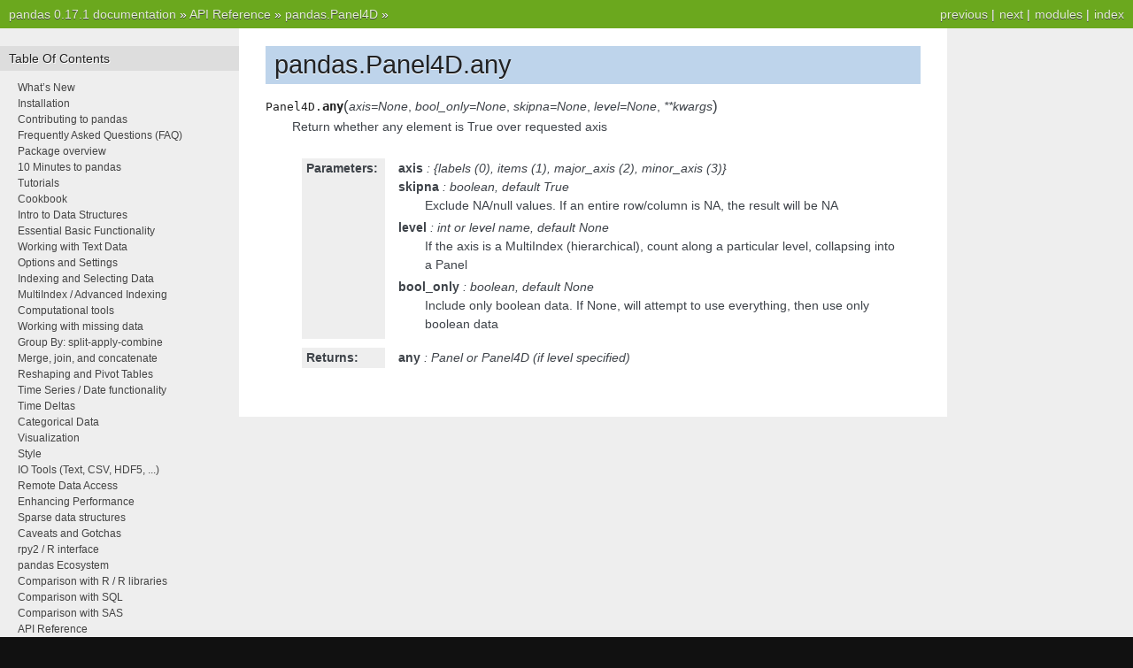

--- FILE ---
content_type: text/html
request_url: http://pandas.pydata.org/pandas-docs/version/0.17.1/generated/pandas.Panel4D.any.html
body_size: 2822
content:

<!DOCTYPE html PUBLIC "-//W3C//DTD XHTML 1.0 Transitional//EN"
  "http://www.w3.org/TR/xhtml1/DTD/xhtml1-transitional.dtd">


<html xmlns="http://www.w3.org/1999/xhtml">
  <head>
    <meta http-equiv="Content-Type" content="text/html; charset=utf-8" />
    
    <title>pandas.Panel4D.any &mdash; pandas 0.17.1 documentation</title>
    
    <link rel="stylesheet" href="../_static/nature.css" type="text/css" />
    <link rel="stylesheet" href="../_static/pygments.css" type="text/css" />
    
    <script type="text/javascript">
      var DOCUMENTATION_OPTIONS = {
        URL_ROOT:    '../',
        VERSION:     '0.17.1',
        COLLAPSE_INDEX: false,
        FILE_SUFFIX: '.html',
        HAS_SOURCE:  true
      };
    </script>
    <script type="text/javascript" src="../_static/jquery.js"></script>
    <script type="text/javascript" src="../_static/underscore.js"></script>
    <script type="text/javascript" src="../_static/doctools.js"></script>
    <link rel="top" title="pandas 0.17.1 documentation" href="../index.html" />
    <link rel="up" title="pandas.Panel4D" href="pandas.Panel4D.html" />
    <link rel="next" title="pandas.Panel4D.apply" href="pandas.Panel4D.apply.html" />
    <link rel="prev" title="pandas.Panel4D.all" href="pandas.Panel4D.all.html" /> 
  </head>
  <body>
    <div class="related">
      <h3>Navigation</h3>
      <ul>
        <li class="right" style="margin-right: 10px">
          <a href="../genindex.html" title="General Index"
             accesskey="I">index</a></li>
        <li class="right" >
          <a href="../py-modindex.html" title="Python Module Index"
             >modules</a> |</li>
        <li class="right" >
          <a href="pandas.Panel4D.apply.html" title="pandas.Panel4D.apply"
             accesskey="N">next</a> |</li>
        <li class="right" >
          <a href="pandas.Panel4D.all.html" title="pandas.Panel4D.all"
             accesskey="P">previous</a> |</li>
        <li><a href="../index.html">pandas 0.17.1 documentation</a> &raquo;</li>
          <li><a href="../api.html" >API Reference</a> &raquo;</li>
          <li><a href="pandas.Panel4D.html" accesskey="U">pandas.Panel4D</a> &raquo;</li> 
      </ul>
    </div>
<div class="content-wrapper">
    <div class="content">
        <div class="document">
            <div class="sphinxsidebar">
                <h3>Table Of Contents</h3>
                <ul class="current">
<li class="toctree-l1"><a class="reference internal" href="../whatsnew.html">What&#8217;s New</a></li>
<li class="toctree-l1"><a class="reference internal" href="../install.html">Installation</a></li>
<li class="toctree-l1"><a class="reference internal" href="../contributing.html">Contributing to pandas</a></li>
<li class="toctree-l1"><a class="reference internal" href="../faq.html">Frequently Asked Questions (FAQ)</a></li>
<li class="toctree-l1"><a class="reference internal" href="../overview.html">Package overview</a></li>
<li class="toctree-l1"><a class="reference internal" href="../10min.html">10 Minutes to pandas</a></li>
<li class="toctree-l1"><a class="reference internal" href="../tutorials.html">Tutorials</a></li>
<li class="toctree-l1"><a class="reference internal" href="../cookbook.html">Cookbook</a></li>
<li class="toctree-l1"><a class="reference internal" href="../dsintro.html">Intro to Data Structures</a></li>
<li class="toctree-l1"><a class="reference internal" href="../basics.html">Essential Basic Functionality</a></li>
<li class="toctree-l1"><a class="reference internal" href="../text.html">Working with Text Data</a></li>
<li class="toctree-l1"><a class="reference internal" href="../options.html">Options and Settings</a></li>
<li class="toctree-l1"><a class="reference internal" href="../indexing.html">Indexing and Selecting Data</a></li>
<li class="toctree-l1"><a class="reference internal" href="../advanced.html">MultiIndex / Advanced Indexing</a></li>
<li class="toctree-l1"><a class="reference internal" href="../computation.html">Computational tools</a></li>
<li class="toctree-l1"><a class="reference internal" href="../missing_data.html">Working with missing data</a></li>
<li class="toctree-l1"><a class="reference internal" href="../groupby.html">Group By: split-apply-combine</a></li>
<li class="toctree-l1"><a class="reference internal" href="../merging.html">Merge, join, and concatenate</a></li>
<li class="toctree-l1"><a class="reference internal" href="../reshaping.html">Reshaping and Pivot Tables</a></li>
<li class="toctree-l1"><a class="reference internal" href="../timeseries.html">Time Series / Date functionality</a></li>
<li class="toctree-l1"><a class="reference internal" href="../timedeltas.html">Time Deltas</a></li>
<li class="toctree-l1"><a class="reference internal" href="../categorical.html">Categorical Data</a></li>
<li class="toctree-l1"><a class="reference internal" href="../visualization.html">Visualization</a></li>
<li class="toctree-l1"><a class="reference internal" href="../style.html">Style</a></li>
<li class="toctree-l1"><a class="reference internal" href="../io.html">IO Tools (Text, CSV, HDF5, ...)</a></li>
<li class="toctree-l1"><a class="reference internal" href="../remote_data.html">Remote Data Access</a></li>
<li class="toctree-l1"><a class="reference internal" href="../enhancingperf.html">Enhancing Performance</a></li>
<li class="toctree-l1"><a class="reference internal" href="../sparse.html">Sparse data structures</a></li>
<li class="toctree-l1"><a class="reference internal" href="../gotchas.html">Caveats and Gotchas</a></li>
<li class="toctree-l1"><a class="reference internal" href="../r_interface.html">rpy2 / R interface</a></li>
<li class="toctree-l1"><a class="reference internal" href="../ecosystem.html">pandas Ecosystem</a></li>
<li class="toctree-l1"><a class="reference internal" href="../comparison_with_r.html">Comparison with R / R libraries</a></li>
<li class="toctree-l1"><a class="reference internal" href="../comparison_with_sql.html">Comparison with SQL</a></li>
<li class="toctree-l1"><a class="reference internal" href="../comparison_with_sas.html">Comparison with SAS</a></li>
<li class="toctree-l1 current"><a class="reference internal" href="../api.html">API Reference</a><ul class="current">
<li class="toctree-l2"><a class="reference internal" href="../api.html#input-output">Input/Output</a></li>
<li class="toctree-l2"><a class="reference internal" href="../api.html#general-functions">General functions</a></li>
<li class="toctree-l2"><a class="reference internal" href="../api.html#series">Series</a></li>
<li class="toctree-l2"><a class="reference internal" href="../api.html#dataframe">DataFrame</a></li>
<li class="toctree-l2"><a class="reference internal" href="../api.html#panel">Panel</a></li>
<li class="toctree-l2 current"><a class="reference internal" href="../api.html#panel4d">Panel4D</a><ul class="current">
<li class="toctree-l3 current"><a class="reference internal" href="../api.html#id25">Constructor</a><ul class="current">
<li class="toctree-l4 current"><a class="reference internal" href="pandas.Panel4D.html">pandas.Panel4D</a></li>
</ul>
</li>
<li class="toctree-l3"><a class="reference internal" href="../api.html#id26">Attributes and underlying data</a></li>
<li class="toctree-l3"><a class="reference internal" href="../api.html#id27">Conversion</a></li>
</ul>
</li>
<li class="toctree-l2"><a class="reference internal" href="../api.html#index">Index</a></li>
<li class="toctree-l2"><a class="reference internal" href="../api.html#categoricalindex">CategoricalIndex</a></li>
<li class="toctree-l2"><a class="reference internal" href="../api.html#datetimeindex">DatetimeIndex</a></li>
<li class="toctree-l2"><a class="reference internal" href="../api.html#timedeltaindex">TimedeltaIndex</a></li>
<li class="toctree-l2"><a class="reference internal" href="../api.html#groupby">GroupBy</a></li>
<li class="toctree-l2"><a class="reference internal" href="../api.html#style">Style</a></li>
<li class="toctree-l2"><a class="reference internal" href="../api.html#general-utility-functions">General utility functions</a></li>
</ul>
</li>
<li class="toctree-l1"><a class="reference internal" href="../internals.html">Internals</a></li>
<li class="toctree-l1"><a class="reference internal" href="../release.html">Release Notes</a></li>
</ul>

                <h3 style="margin-top: 1.5em;">Search</h3>

                <form class="search" action="../search.html" method="get">
                    <input type="text" name="q" size="18"/>
                    <input type="submit" value="Go"/>
                    <input type="hidden" name="check_keywords" value="yes"/>
                    <input type="hidden" name="area" value="default"/>
                </form>
                <p class="searchtip" style="font-size: 90%">
                    Enter search terms or a module, class or function name.
                </p>

            </div>
             
            <div class="documentwrapper">
                <div class="bodywrapper">
                    <div class="body">
                        
  <div class="section" id="pandas-panel4d-any">
<h1>pandas.Panel4D.any<a class="headerlink" href="#pandas-panel4d-any" title="Permalink to this headline">¶</a></h1>
<dl class="method">
<dt id="pandas.Panel4D.any">
<tt class="descclassname">Panel4D.</tt><tt class="descname">any</tt><big>(</big><em>axis=None</em>, <em>bool_only=None</em>, <em>skipna=None</em>, <em>level=None</em>, <em>**kwargs</em><big>)</big><a class="headerlink" href="#pandas.Panel4D.any" title="Permalink to this definition">¶</a></dt>
<dd><p>Return whether any element is True over requested axis</p>
<table class="docutils field-list" frame="void" rules="none">
<col class="field-name" />
<col class="field-body" />
<tbody valign="top">
<tr class="field-odd field"><th class="field-name">Parameters:</th><td class="field-body"><p class="first"><strong>axis</strong> : {labels (0), items (1), major_axis (2), minor_axis (3)}</p>
<p><strong>skipna</strong> : boolean, default True</p>
<blockquote>
<div><p>Exclude NA/null values. If an entire row/column is NA, the result
will be NA</p>
</div></blockquote>
<p><strong>level</strong> : int or level name, default None</p>
<blockquote>
<div><p>If the axis is a MultiIndex (hierarchical), count along a
particular level, collapsing into a Panel</p>
</div></blockquote>
<p><strong>bool_only</strong> : boolean, default None</p>
<blockquote>
<div><p>Include only boolean data. If None, will attempt to use everything,
then use only boolean data</p>
</div></blockquote>
</td>
</tr>
<tr class="field-even field"><th class="field-name">Returns:</th><td class="field-body"><p class="first last"><strong>any</strong> : Panel or Panel4D (if level specified)</p>
</td>
</tr>
</tbody>
</table>
</dd></dl>

</div>


                    </div>
                </div>
            </div>

            
            <div class="clearer"></div>
        </div>
    </div>
</div>
    <div class="related">
      <h3>Navigation</h3>
      <ul>
        <li class="right" style="margin-right: 10px">
          <a href="../genindex.html" title="General Index"
             >index</a></li>
        <li class="right" >
          <a href="../py-modindex.html" title="Python Module Index"
             >modules</a> |</li>
        <li class="right" >
          <a href="pandas.Panel4D.apply.html" title="pandas.Panel4D.apply"
             >next</a> |</li>
        <li class="right" >
          <a href="pandas.Panel4D.all.html" title="pandas.Panel4D.all"
             >previous</a> |</li>
        <li><a href="../index.html">pandas 0.17.1 documentation</a> &raquo;</li>
          <li><a href="../api.html" >API Reference</a> &raquo;</li>
          <li><a href="pandas.Panel4D.html" >pandas.Panel4D</a> &raquo;</li> 
      </ul>
    </div>
    <div class="footer">
        &copy; Copyright 2008-2014, the pandas development team.
      Created using <a href="http://sphinx-doc.org/">Sphinx</a> 1.2.3.
    </div>
  </body>
</html>